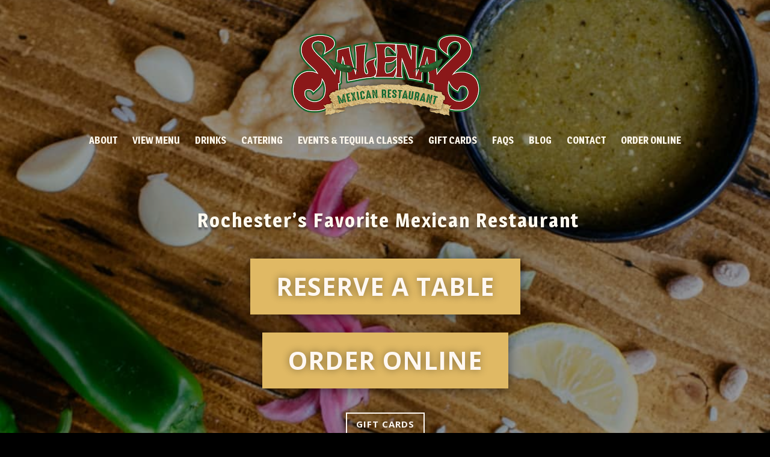

--- FILE ---
content_type: text/css
request_url: https://salenas.com/wp-content/et-cache/61/et-core-unified-deferred-61.min.css?ver=1765123944
body_size: 2523
content:
.et_pb_section_3.et_pb_section{padding-top:65px;padding-right:0px;padding-bottom:60px;padding-left:0px;background-color:#eaddc2!important}.et_pb_row_2,body #page-container .et-db #et-boc .et-l .et_pb_row_2.et_pb_row,body.et_pb_pagebuilder_layout.single #page-container #et-boc .et-l .et_pb_row_2.et_pb_row,body.et_pb_pagebuilder_layout.single.et_full_width_page #page-container #et-boc .et-l .et_pb_row_2.et_pb_row,.et_pb_row_4,body #page-container .et-db #et-boc .et-l .et_pb_row_4.et_pb_row,body.et_pb_pagebuilder_layout.single #page-container #et-boc .et-l .et_pb_row_4.et_pb_row,body.et_pb_pagebuilder_layout.single.et_full_width_page #page-container #et-boc .et-l .et_pb_row_4.et_pb_row,.et_pb_row_5,body #page-container .et-db #et-boc .et-l .et_pb_row_5.et_pb_row,body.et_pb_pagebuilder_layout.single #page-container #et-boc .et-l .et_pb_row_5.et_pb_row,body.et_pb_pagebuilder_layout.single.et_full_width_page #page-container #et-boc .et-l .et_pb_row_5.et_pb_row{width:86%;max-width:86%}.et_pb_text_2,.et_pb_text_3,.et_pb_text_5,.et_pb_text_6,.et_pb_text_7,.et_pb_text_8,.et_pb_text_11{font-family:'Open Sans',Helvetica,Arial,Lucida,sans-serif;font-weight:600;font-size:16px}.et_pb_text_2 h1{font-family:'Magra',Helvetica,Arial,Lucida,sans-serif;font-weight:700;text-transform:uppercase;font-size:48px;color:#353535!important;line-height:1.2em;text-align:left}.et_pb_text_2 h2,.et_pb_text_3 h2,.et_pb_text_4 h2,.et_pb_text_5 h2,.et_pb_text_6 h2,.et_pb_text_7 h2,.et_pb_text_8 h2,.et_pb_text_9 h2,.et_pb_text_10 h2{font-family:'Oswald',Helvetica,Arial,Lucida,sans-serif;text-transform:uppercase;font-size:45px;letter-spacing:3px;line-height:1.4em}.et_pb_image_0,.et_pb_image_1,.et_pb_image_2{text-align:left;margin-left:0}.et_pb_text_4{font-family:'Open Sans',Helvetica,Arial,Lucida,sans-serif;font-weight:600;font-size:16px;padding-bottom:0px!important}div.et_pb_section.et_pb_section_4{background-blend-mode:multiply;background-image:url(https://salenas.com/wp-content/uploads/salenas-mexican-restaurant-and-bar-bg.jpg)!important}.et_pb_section_4.et_pb_section{padding-top:80px;padding-right:0px;padding-bottom:80px;padding-left:0px;background-color:rgba(0,0,0,0.5)!important}.et_pb_blurb_0.et_pb_blurb .et_pb_module_header,.et_pb_blurb_0.et_pb_blurb .et_pb_module_header a,.et_pb_blurb_1.et_pb_blurb .et_pb_module_header,.et_pb_blurb_1.et_pb_blurb .et_pb_module_header a,.et_pb_blurb_2.et_pb_blurb .et_pb_module_header,.et_pb_blurb_2.et_pb_blurb .et_pb_module_header a,.et_pb_blurb_3.et_pb_blurb .et_pb_module_header,.et_pb_blurb_3.et_pb_blurb .et_pb_module_header a{font-family:'Oswald',Helvetica,Arial,Lucida,sans-serif;text-transform:uppercase;font-size:20px;letter-spacing:2px;line-height:1.4em;text-align:center}.et_pb_blurb_0.et_pb_blurb .et_pb_blurb_description,.et_pb_blurb_1.et_pb_blurb .et_pb_blurb_description,.et_pb_blurb_2.et_pb_blurb .et_pb_blurb_description,.et_pb_blurb_3.et_pb_blurb .et_pb_blurb_description{text-align:center}.et_pb_blurb_0.et_pb_blurb{font-family:'Open Sans',Helvetica,Arial,Lucida,sans-serif;font-weight:600;font-size:16px;background-color:#a34c00;border-radius:6px 6px 6px 6px;overflow:hidden;padding-top:50px!important;padding-right:40px!important;padding-bottom:50px!important;padding-left:40px!important}.et_pb_blurb_0,.et_pb_blurb_1,.et_pb_blurb_2,.et_pb_blurb_3{box-shadow:0px 20px 50px 0px rgba(0,0,0,0.1)}.et_pb_blurb_1.et_pb_blurb{font-family:'Open Sans',Helvetica,Arial,Lucida,sans-serif;font-weight:600;font-size:16px;background-color:#8b181a;border-radius:6px 6px 6px 6px;overflow:hidden;padding-top:50px!important;padding-right:40px!important;padding-bottom:50px!important;padding-left:40px!important}.et_pb_blurb_2.et_pb_blurb{font-family:'Open Sans',Helvetica,Arial,Lucida,sans-serif;font-weight:600;font-size:16px;background-color:#597f35;border-radius:6px 6px 6px 6px;overflow:hidden;padding-top:50px!important;padding-right:40px!important;padding-bottom:50px!important;padding-left:40px!important}.et_pb_blurb_3.et_pb_blurb{font-family:'Open Sans',Helvetica,Arial,Lucida,sans-serif;font-weight:600;font-size:16px;background-color:#e0b964;border-radius:6px 6px 6px 6px;overflow:hidden;padding-top:50px!important;padding-right:40px!important;padding-bottom:50px!important;padding-left:40px!important}.et_pb_section_5.et_pb_section{padding-top:71px;padding-right:0px;padding-bottom:78px;padding-left:0px;background-color:#fff4e0!important}.et_pb_row_4.et_pb_row{padding-top:0px!important;padding-right:0px!important;padding-bottom:0px!important;padding-left:0px!important;margin-top:-10px!important;padding-top:0px;padding-right:0px;padding-bottom:0;padding-left:0px}.et_pb_row_5.et_pb_row{padding-top:0px!important;padding-right:0px!important;padding-bottom:0px!important;padding-left:0px!important;padding-top:0px;padding-right:0px;padding-bottom:0;padding-left:0px}.et_pb_signup_0.et_pb_subscribe .et_pb_newsletter_description h2,.et_pb_signup_0.et_pb_subscribe .et_pb_newsletter_description h1.et_pb_module_header,.et_pb_signup_0.et_pb_subscribe .et_pb_newsletter_description h3.et_pb_module_header,.et_pb_signup_0.et_pb_subscribe .et_pb_newsletter_description h4.et_pb_module_header,.et_pb_signup_0.et_pb_subscribe .et_pb_newsletter_description h5.et_pb_module_header,.et_pb_signup_0.et_pb_subscribe .et_pb_newsletter_description h6.et_pb_module_header{font-family:'Magra',Helvetica,Arial,Lucida,sans-serif!important;font-weight:700!important;text-transform:uppercase!important;font-size:46px!important;letter-spacing:1px!important;line-height:1.2em!important}.et_pb_signup_0.et_pb_subscribe{background-color:#8b181a}body #page-container .et_pb_section .et_pb_signup_0.et_pb_subscribe .et_pb_newsletter_button.et_pb_button{border-radius:0px}body #page-container .et_pb_section .et_pb_signup_0.et_pb_subscribe .et_pb_newsletter_button.et_pb_button:hover{color:#fff8f2!important;border-color:#fff8f2!important;border-radius:0px!important;background-image:initial;background-color:rgba(0,0,0,0.26)}body #page-container .et_pb_section .et_pb_signup_0.et_pb_subscribe .et_pb_newsletter_button.et_pb_button,body #page-container .et_pb_section .et_pb_signup_0.et_pb_subscribe .et_pb_newsletter_button.et_pb_button:hover,body #page-container .et_pb_section .et_pb_contact_form_0.et_pb_contact_form_container.et_pb_module .et_pb_button,body #page-container .et_pb_section .et_pb_contact_form_0.et_pb_contact_form_container.et_pb_module .et_pb_button:hover,body #page-container .et_pb_section .et_pb_contact_form_1.et_pb_contact_form_container.et_pb_module .et_pb_button,body #page-container .et_pb_section .et_pb_contact_form_1.et_pb_contact_form_container.et_pb_module .et_pb_button:hover{padding:0.3em 1em!important}body #page-container .et_pb_section .et_pb_signup_0.et_pb_subscribe .et_pb_newsletter_button.et_pb_button:before,body #page-container .et_pb_section .et_pb_signup_0.et_pb_subscribe .et_pb_newsletter_button.et_pb_button:after,body #page-container .et_pb_section .et_pb_contact_form_0.et_pb_contact_form_container.et_pb_module .et_pb_button:before,body #page-container .et_pb_section .et_pb_contact_form_0.et_pb_contact_form_container.et_pb_module .et_pb_button:after,body #page-container .et_pb_section .et_pb_contact_form_1.et_pb_contact_form_container.et_pb_module .et_pb_button:before,body #page-container .et_pb_section .et_pb_contact_form_1.et_pb_contact_form_container.et_pb_module .et_pb_button:after{display:none!important}.et_pb_signup_0.et_pb_subscribe .et_pb_newsletter_button.et_pb_button{transition:color 300ms ease 0ms,background-color 300ms ease 0ms,border 300ms ease 0ms,border-radius 300ms ease 0ms}.et_pb_section_6.et_pb_section{padding-top:0px;padding-right:0px;padding-bottom:0px;padding-left:0px;margin-top:0px;margin-right:0px;margin-bottom:0px;margin-left:0px}.et_pb_row_6.et_pb_row{padding-top:0px!important;padding-right:0px!important;padding-bottom:0px!important;padding-left:0px!important;padding-top:0;padding-right:0px;padding-bottom:0px;padding-left:0px}.et_pb_image_3,.et_pb_image_4{width:100%;max-width:100%!important;text-align:left;margin-left:0}.et_pb_image_3 .et_pb_image_wrap,.et_pb_image_3 img,.et_pb_image_4 .et_pb_image_wrap,.et_pb_image_4 img{width:100%}.et_pb_section_7.et_pb_section{padding-top:84px;padding-right:0px;padding-bottom:13px;padding-left:0px;background-color:#fff0d8!important}.et_pb_row_7.et_pb_row{padding-top:0px!important;padding-right:0px!important;padding-bottom:27px!important;padding-left:0px!important;padding-top:0px;padding-right:0px;padding-bottom:27px;padding-left:0px}.et_pb_text_6 h1{font-family:'Magra',Helvetica,Arial,Lucida,sans-serif;font-weight:700;text-transform:uppercase;font-size:43px;color:#353535!important;line-height:1.3em;text-align:left}.et_pb_text_7 h1{font-family:'Magra',Helvetica,Arial,Lucida,sans-serif;font-weight:700;text-transform:uppercase;font-size:48px;color:#353535!important;line-height:1.2em;text-align:center}div.et_pb_section.et_pb_section_8{background-position:center bottom 0px;background-image:url(https://salenas.com/wp-content/uploads/salenas-restaurant-menus.jpg)!important}.et_pb_section_8.et_pb_section{padding-top:168px;padding-right:0px;padding-bottom:193px;padding-left:0px}.et_pb_section_8.section_has_divider.et_pb_bottom_divider .et_pb_bottom_inside_divider{background-image:url([data-uri]);background-size:1.6666666666667% 12px;bottom:0;height:12px;z-index:1;transform:scale(1,1)}.et_pb_section_8.section_has_divider.et_pb_top_divider .et_pb_top_inside_divider{background-image:url([data-uri]);background-size:100% 100px;top:0;height:100px;z-index:1;transform:scale(1,1)}.et_pb_text_9.et_pb_text,.et_pb_text_10.et_pb_text{color:#fffbf9!important}.et_pb_text_9{line-height:1.5em;font-family:'Open Sans',Helvetica,Arial,Lucida,sans-serif;font-weight:700;font-size:18px;line-height:1.5em;text-shadow:0em 0em 0.3em rgba(0,0,0,0.4)}.et_pb_text_9 h1,.et_pb_text_10 h1{font-family:'Magra',Helvetica,Arial,Lucida,sans-serif;font-weight:700;text-transform:uppercase;font-size:43px;color:#ffffff!important;line-height:1.3em;text-align:left;text-shadow:0em 0em 0.3em rgba(0,0,0,0.4)}.et_pb_contact_form_0.et_pb_contact_form_container .input,.et_pb_contact_form_0.et_pb_contact_form_container .input::placeholder,.et_pb_contact_form_0.et_pb_contact_form_container .input[type=checkbox]+label,.et_pb_contact_form_0.et_pb_contact_form_container .input[type=radio]+label,.et_pb_contact_form_1.et_pb_contact_form_container .input,.et_pb_contact_form_1.et_pb_contact_form_container .input::placeholder,.et_pb_contact_form_1.et_pb_contact_form_container .input[type=checkbox]+label,.et_pb_contact_form_1.et_pb_contact_form_container .input[type=radio]+label{font-family:'Open Sans',Helvetica,Arial,Lucida,sans-serif;font-weight:600;font-size:14px}.et_pb_contact_form_0.et_pb_contact_form_container .input::-webkit-input-placeholder{font-family:'Open Sans',Helvetica,Arial,Lucida,sans-serif;font-weight:600;font-size:14px}.et_pb_contact_form_0.et_pb_contact_form_container .input::-moz-placeholder{font-family:'Open Sans',Helvetica,Arial,Lucida,sans-serif;font-weight:600;font-size:14px}.et_pb_contact_form_0.et_pb_contact_form_container .input:-ms-input-placeholder{font-family:'Open Sans',Helvetica,Arial,Lucida,sans-serif;font-weight:600;font-size:14px}.et_pb_contact_form_1.et_pb_contact_form_container .input::-webkit-input-placeholder{font-family:'Open Sans',Helvetica,Arial,Lucida,sans-serif;font-weight:600;font-size:14px}.et_pb_contact_form_1.et_pb_contact_form_container .input::-moz-placeholder{font-family:'Open Sans',Helvetica,Arial,Lucida,sans-serif;font-weight:600;font-size:14px}.et_pb_contact_form_1.et_pb_contact_form_container .input:-ms-input-placeholder{font-family:'Open Sans',Helvetica,Arial,Lucida,sans-serif;font-weight:600;font-size:14px}.et_pb_contact_form_0.et_pb_contact_form_container .input,.et_pb_contact_form_0.et_pb_contact_form_container .input[type="checkbox"]+label i,.et_pb_contact_form_0.et_pb_contact_form_container .input[type="radio"]+label i,.et_pb_contact_form_1.et_pb_contact_form_container .input,.et_pb_contact_form_1.et_pb_contact_form_container .input[type="checkbox"]+label i,.et_pb_contact_form_1.et_pb_contact_form_container .input[type="radio"]+label i{border-width:2px;border-color:rgba(51,51,51,0.1)}body #page-container .et_pb_section .et_pb_contact_form_0.et_pb_contact_form_container.et_pb_module .et_pb_button,body #page-container .et_pb_section .et_pb_contact_form_1.et_pb_contact_form_container.et_pb_module .et_pb_button{color:#ffffff!important;border-width:2px!important;border-color:#ffffff;border-radius:0px;letter-spacing:2px;font-size:16px;font-family:'Open Sans',Helvetica,Arial,Lucida,sans-serif!important;font-weight:700!important;text-transform:uppercase!important;background-color:rgba(0,0,0,0)!important}.et_pb_contact_form_0 .input,.et_pb_contact_form_0 .input[type="checkbox"]+label i,.et_pb_contact_form_0 .input[type="radio"]+label i,.et_pb_contact_form_1 .input,.et_pb_contact_form_1 .input[type="checkbox"]+label i,.et_pb_contact_form_1 .input[type="radio"]+label i{background-color:#ffffff}.et_pb_contact_form_0 .input,.et_pb_contact_form_0 .input[type="checkbox"]+label,.et_pb_contact_form_0 .input[type="radio"]+label,.et_pb_contact_form_0 .input[type="checkbox"]:checked+label i:before,.et_pb_contact_form_0 .input::placeholder,.et_pb_contact_form_1 .input,.et_pb_contact_form_1 .input[type="checkbox"]+label,.et_pb_contact_form_1 .input[type="radio"]+label,.et_pb_contact_form_1 .input[type="checkbox"]:checked+label i:before,.et_pb_contact_form_1 .input::placeholder{color:rgba(0,0,0,0.4)}.et_pb_contact_form_0 .input::-webkit-input-placeholder{color:rgba(0,0,0,0.4)}.et_pb_contact_form_0 .input::-moz-placeholder{color:rgba(0,0,0,0.4)}.et_pb_contact_form_0 .input::-ms-input-placeholder{color:rgba(0,0,0,0.4)}.et_pb_contact_form_1 .input::-webkit-input-placeholder{color:rgba(0,0,0,0.4)}.et_pb_contact_form_1 .input::-moz-placeholder{color:rgba(0,0,0,0.4)}.et_pb_contact_form_1 .input::-ms-input-placeholder{color:rgba(0,0,0,0.4)}.et_pb_contact_form_0 .input[type="radio"]:checked+label i:before,.et_pb_contact_form_1 .input[type="radio"]:checked+label i:before{background-color:rgba(0,0,0,0.4)}.et_pb_row_9{background-color:rgba(0,0,0,0.78)}.et_pb_row_9.et_pb_row{padding-top:30px!important;padding-right:30px!important;padding-bottom:30px!important;padding-left:30px!important;padding-top:30px;padding-right:30px;padding-bottom:30px;padding-left:30px}.et_pb_text_10{line-height:1.5em;font-family:'Open Sans',Helvetica,Arial,Lucida,sans-serif;font-weight:700;font-size:18px;line-height:1.5em;text-shadow:0em 0em 0.3em rgba(0,0,0,0.4);padding-top:0px!important;padding-right:0px!important;padding-bottom:0px!important;padding-left:0px!important}.et_pb_section_9{border-top-color:#8b181a}.et_pb_section_9.et_pb_section{padding-top:73px;padding-right:0px;padding-bottom:0px;padding-left:0px;background-color:#fff0d8!important}.et_pb_row_10.et_pb_row{padding-top:28px!important;padding-right:0px!important;padding-bottom:0px!important;padding-left:0px!important;padding-top:28px;padding-right:0px;padding-bottom:0;padding-left:0px}.et_pb_text_11 h1{font-family:'Courgette',handwriting;color:#8b181a!important;line-height:1.3em}.et_pb_text_11 h2{font-family:'Magra',Helvetica,Arial,Lucida,sans-serif;font-weight:700;font-style:italic;font-size:32px;color:#8b181a!important;letter-spacing:1px;line-height:1.2em}div.et_pb_section.et_pb_section_10,div.et_pb_section.et_pb_section_11{background-position:center bottom 0px;background-image:url(https://salenas.com/wp-content/uploads/footer-salenas-mexican-restaurant-bg.jpg)!important}.et_pb_section_10.et_pb_section{padding-top:62px;padding-right:0px;padding-bottom:39px;padding-left:0px}.et_pb_section_11.et_pb_section{padding-top:62px;padding-right:0px;padding-bottom:39px;padding-left:0px;background-color:RGBA(255,255,255,0)!important}.et_pb_section_11.section_has_divider.et_pb_top_divider .et_pb_top_inside_divider{background-image:url([data-uri]);background-size:100% 100px;top:0;height:100px;z-index:1;transform:scale(1,1)}.et_pb_row_11.et_pb_row{padding-top:50px!important;padding-right:0px!important;padding-bottom:28px!important;padding-left:0px!important;margin-top:60px!important;padding-top:50px;padding-right:0px;padding-bottom:28px;padding-left:0px}.et_pb_image_5{padding-bottom:14px;text-align:center}.et_pb_divider_0{margin-top:0px!important}.et_pb_divider_0:before{border-top-color:#ffffff;border-top-width:2px}.et_pb_row_12.et_pb_row{padding-top:0px!important;padding-right:0px!important;padding-bottom:28px!important;padding-left:0px!important;padding-top:0;padding-right:0px;padding-bottom:28px;padding-left:0px}.et_pb_text_12.et_pb_text,.et_pb_text_12.et_pb_text a,.et_pb_text_13.et_pb_text,.et_pb_text_13.et_pb_text a,.et_pb_text_14.et_pb_text,.et_pb_text_14.et_pb_text a{color:#ffffff!important}.et_pb_text_12,.et_pb_text_13{line-height:1.5em;font-family:'Open Sans',Helvetica,Arial,Lucida,sans-serif;font-weight:600;font-size:15px;line-height:1.5em;text-shadow:0em 0em 0.3em rgba(0,0,0,0.4)}.et_pb_text_12 a,.et_pb_text_13 a,.et_pb_text_14 a{font-family:'Open Sans',Helvetica,Arial,Lucida,sans-serif;font-weight:600;line-height:2.5em}.et_pb_text_12 h1,.et_pb_text_13 h1{font-family:'Magra',Helvetica,Arial,Lucida,sans-serif;font-weight:700;text-transform:uppercase;font-size:26px;line-height:1.5em;text-shadow:0em 0em 0.3em rgba(0,0,0,0.4)}.et_pb_text_12 h6,.et_pb_text_13 h6,.et_pb_text_14 h6{font-family:'Oswald',Helvetica,Arial,Lucida,sans-serif;font-weight:500;text-transform:uppercase;color:rgba(255,255,255,0.4)!important;letter-spacing:2px;line-height:1.7em}.et_pb_text_14{line-height:1.5em;font-family:'Open Sans',Helvetica,Arial,Lucida,sans-serif;font-weight:600;font-size:15px;line-height:1.5em;text-shadow:0em 0em 0.3em rgba(0,0,0,0.4);margin-top:0px!important}.et_pb_text_14 h1{font-family:'Magra',Helvetica,Arial,Lucida,sans-serif;font-weight:700;text-transform:uppercase;font-size:26px;color:#ffffff!important;line-height:1.5em;text-shadow:0em 0em 0.3em rgba(0,0,0,0.4)}.et_pb_text_9.et_pb_module,.et_pb_text_10.et_pb_module,.et_pb_text_11.et_pb_module{margin-left:auto!important;margin-right:auto!important}@media only screen and (min-width:981px){.et_pb_row_6,body #page-container .et-db #et-boc .et-l .et_pb_row_6.et_pb_row,body.et_pb_pagebuilder_layout.single #page-container #et-boc .et-l .et_pb_row_6.et_pb_row,body.et_pb_pagebuilder_layout.single.et_full_width_page #page-container #et-boc .et-l .et_pb_row_6.et_pb_row{width:100%;max-width:100%}.et_pb_text_7,.et_pb_row_9{display:none!important}.et_pb_text_9,.et_pb_text_10{max-width:700px}.et_pb_text_11{max-width:570px}.et_pb_image_5{max-width:300px}}@media only screen and (max-width:980px){.et_pb_text_2 h1{font-size:32px}.et_pb_image_0,.et_pb_image_1,.et_pb_image_2,.et_pb_image_3,.et_pb_image_4{text-align:center;margin-left:auto;margin-right:auto}.et_pb_image_0 .et_pb_image_wrap img,.et_pb_image_1 .et_pb_image_wrap img,.et_pb_image_2 .et_pb_image_wrap img,.et_pb_image_5 .et_pb_image_wrap img{width:auto}.et_pb_signup_0.et_pb_subscribe .et_pb_newsletter_description h2,.et_pb_signup_0.et_pb_subscribe .et_pb_newsletter_description h1.et_pb_module_header,.et_pb_signup_0.et_pb_subscribe .et_pb_newsletter_description h3.et_pb_module_header,.et_pb_signup_0.et_pb_subscribe .et_pb_newsletter_description h4.et_pb_module_header,.et_pb_signup_0.et_pb_subscribe .et_pb_newsletter_description h5.et_pb_module_header,.et_pb_signup_0.et_pb_subscribe .et_pb_newsletter_description h6.et_pb_module_header{font-size:30px!important}.et_pb_row_6,body #page-container .et-db #et-boc .et-l .et_pb_row_6.et_pb_row,body.et_pb_pagebuilder_layout.single #page-container #et-boc .et-l .et_pb_row_6.et_pb_row,body.et_pb_pagebuilder_layout.single.et_full_width_page #page-container #et-boc .et-l .et_pb_row_6.et_pb_row{width:100%;max-width:100%}.et_pb_text_7 h1,.et_pb_text_11 h2{font-size:28px}.et_pb_section_8.et_pb_section{padding-bottom:130px}.et_pb_section_8.section_has_divider.et_pb_bottom_divider .et_pb_bottom_inside_divider{background-image:url([data-uri]);background-size:3.3333333333333% 12px;bottom:0;height:12px;z-index:1;transform:scale(1,1)}.et_pb_text_10 h1{font-size:34px}.et_pb_section_9{border-top-color:#8b181a}.et_pb_section_11.section_has_divider.et_pb_top_divider .et_pb_top_inside_divider{background-image:url([data-uri]);background-size:100% 63px;top:0;height:63px;z-index:1;transform:scale(1,1)}}@media only screen and (min-width:768px) and (max-width:980px){.et_pb_text_2,.et_pb_text_6,.et_pb_row_8{display:none!important}}@media only screen and (max-width:767px){.et_pb_row_2.et_pb_row{margin-top:-24px!important}.et_pb_text_2,.et_pb_text_6,.et_pb_row_8{display:none!important}.et_pb_image_0 .et_pb_image_wrap img,.et_pb_image_1 .et_pb_image_wrap img,.et_pb_image_2 .et_pb_image_wrap img,.et_pb_image_5 .et_pb_image_wrap img{width:auto}.et_pb_signup_0.et_pb_subscribe .et_pb_newsletter_description h2,.et_pb_signup_0.et_pb_subscribe .et_pb_newsletter_description h1.et_pb_module_header,.et_pb_signup_0.et_pb_subscribe .et_pb_newsletter_description h3.et_pb_module_header,.et_pb_signup_0.et_pb_subscribe .et_pb_newsletter_description h4.et_pb_module_header,.et_pb_signup_0.et_pb_subscribe .et_pb_newsletter_description h5.et_pb_module_header,.et_pb_signup_0.et_pb_subscribe .et_pb_newsletter_description h6.et_pb_module_header{font-size:30px!important}.et_pb_text_7 h1{font-size:26px}.et_pb_section_8.et_pb_section{padding-bottom:110px}.et_pb_section_8.section_has_divider.et_pb_bottom_divider .et_pb_bottom_inside_divider{background-image:url([data-uri]);background-size:4.5454545454545% 12px;bottom:0;height:12px;z-index:1;transform:scale(1,1)}.et_pb_text_10 h1{font-size:32px}.et_pb_section_9{border-top-color:#8b181a}.et_pb_text_11 h2{font-size:18px}.et_pb_section_11.section_has_divider.et_pb_top_divider .et_pb_top_inside_divider{background-image:url([data-uri]);background-size:100% 45px;top:0;height:45px;z-index:1;transform:scale(1,1)}.et_pb_row_11.et_pb_row{padding-top:0px!important;padding-top:0px!important}}